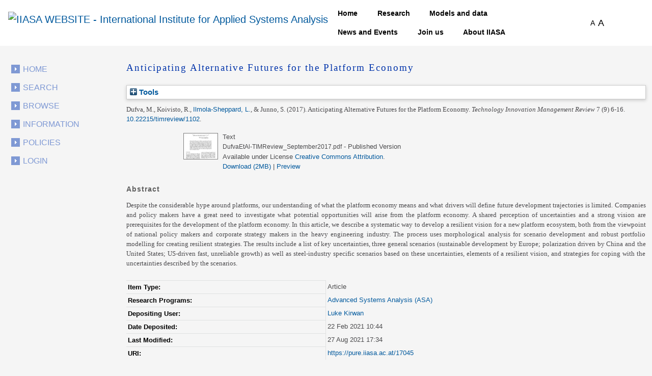

--- FILE ---
content_type: text/html; charset=utf-8
request_url: https://pure.iiasa.ac.at/id/eprint/17045/
body_size: 44320
content:
<!DOCTYPE html>
<html xmlns="http://www.w3.org/1999/xhtml">
  <head>
    <!--<meta name="viewport" content="initial-scale=1, maximum-scale=1"/>-->

    <title> Anticipating Alternative Futures for the Platform Economy </title>
    <meta http-equiv="X-UA-Compatible" content="IE=edge" />
    <link media="screen" rel="stylesheet" href="/style/g.css" />
    <link rel="stylesheet" type="text/css" href="/style/jquery.ui.custom.en.css" media="screen" />
    <link rel="stylesheet" type="text/css" href="/style/jquerydropdown.css" media="screen" />
    <link rel="stylesheet" type="text/css" href="/style/Print_IIasa.en.css" media="print" />
    <link rel="stylesheet" type="text/css" href="/style/Print_iiasa_startpage.en.css" media="print" />
    <!--[if IE 7]> 
<link rel="stylesheet" type="text/css" href="{$config{rel_path}}/style/ie7.en.css" /> <![endif]-->
    <!--[if IE 8]> 
<link rel="stylesheet" type="text/css" href="{$config{rel_path}}/style/ie8.en.css" /> <![endif]-->
    <script type="text/javascript" src="/javascript/g.js">// <!-- No script --></script>
    <script src="/javascript/jquery.colorbox.js" type="text/javascript">// <!-- No script --></script>
    <script src="/javascript/app.js" type="text/javascript">// <!-- No script --></script>
    <script type="text/javascript"> function toggle_div_mis_source(url) { var div = document.getElementById('div_mis_source'); if (div.style.display == '') { div.style.display = 'none'; } else { div.style.display = ''; } if (url != '') { document.getElementById('iframe_mis_source').src = url; } else { document.getElementById('iframe_mis_source').src = 'https://www.iiasa.ac.at/web/scientificUpdate/Progress.html'; } } </script>

    <!-- Bootstrap -->
    <link rel="stylesheet" href="https://cdn.jsdelivr.net/npm/bootstrap@4.0.0/dist/css/bootstrap.min.css" integrity="sha384-Gn5384xqQ1aoWXA+058RXPxPg6fy4IWvTNh0E263XmFcJlSAwiGgFAW/dAiS6JXm" crossorigin="anonymous" />

    <meta content="17045" name="eprints.eprintid" />
<meta content="7" name="eprints.rev_number" />
<meta content="archive" name="eprints.eprint_status" />
<meta content="353" name="eprints.userid" />
<meta content="disk0/00/01/70/45" name="eprints.dir" />
<meta content="2021-02-22 10:44:16" name="eprints.datestamp" />
<meta content="2021-08-27 17:34:21" name="eprints.lastmod" />
<meta content="2021-02-22 10:44:16" name="eprints.status_changed" />
<meta content="article" name="eprints.type" />
<meta content="show" name="eprints.metadata_visibility" />
<meta content="Dufva, M." name="eprints.creators_name" />
<meta content="Koivisto, R." name="eprints.creators_name" />
<meta content="Ilmola-Sheppard, L." name="eprints.creators_name" />
<meta content="Junno, S." name="eprints.creators_name" />
<meta content="8449" name="eprints.creators_id" />
<meta content="Anticipating Alternative Futures for the Platform Economy" name="eprints.title" />
<meta content="pub" name="eprints.ispublished" />
<meta content="prog_asa" name="eprints.divisions" />
<meta content="Despite the considerable hype around platforms, our understanding of what the platform economy means and what drivers will define future development trajectories is limited. Companies and policy makers have a great need to investigate what potential opportunities will arise from the platform economy. A shared perception of uncertainties and a strong vision are prerequisites for the development of the platform economy. In this article, we describe a systematic way to develop a resilient vision for a new platform ecosystem, both from the viewpoint of national policy makers and corporate strategy makers in the heavy engineering industry. The process uses morphological analysis for scenario development and robust portfolio modelling for creating resilient strategies. The results include a list of key uncertainties, three general scenarios (sustainable development by Europe; polarization driven by China and the United States; US-driven fast, unreliable growth) as well as steel-industry specific scenarios based on these uncertainties, elements of a resilient vision, and strategies for coping with the uncertainties described by the scenarios." name="eprints.abstract" />
<meta content="2017-09" name="eprints.date" />
<meta content="published" name="eprints.date_type" />
<meta content="10.22215/timreview/1102" name="eprints.id_number" />
<meta content="132" name="eprints.creators_browse_id" />
<meta content="public" name="eprints.full_text_status" />
<meta content="Technology Innovation Management Review" name="eprints.publication" />
<meta content="7" name="eprints.volume" />
<meta content="9" name="eprints.number" />
<meta content="6-16" name="eprints.pagerange" />
<meta content="TRUE" name="eprints.refereed" />
<meta content="1927-0321" name="eprints.issn" />
<meta content="FALSE" name="eprints.coversheets_dirty" />
<meta content="no" name="eprints.fp7_project" />
<meta content="info:eu-repo/semantics/article" name="eprints.fp7_type" />
<meta content="  Dufva, M., Koivisto, R., Ilmola-Sheppard, L. &lt;https://pure.iiasa.ac.at/view/iiasa/132.html&gt;, &amp; Junno, S.  (2017).  Anticipating Alternative Futures for the Platform Economy.   Technology Innovation Management Review 7 (9) 6-16. 10.22215/timreview/1102 &lt;https://doi.org/10.22215/timreview%2F1102&gt;.       " name="eprints.citation" />
<meta content="https://pure.iiasa.ac.at/id/eprint/17045/1/DufvaEtAl-TIMReview_September2017.pdf" name="eprints.document_url" />
<link rel="schema.DC" href="http://purl.org/DC/elements/1.0/" />
<meta content="https://pure.iiasa.ac.at/id/eprint/17045/" name="DC.relation" />
<meta content="Anticipating Alternative Futures for the Platform Economy" name="DC.title" />
<meta content="Dufva, M." name="DC.creator" />
<meta content="Koivisto, R." name="DC.creator" />
<meta content="Ilmola-Sheppard, L." name="DC.creator" />
<meta content="Junno, S." name="DC.creator" />
<meta content="Despite the considerable hype around platforms, our understanding of what the platform economy means and what drivers will define future development trajectories is limited. Companies and policy makers have a great need to investigate what potential opportunities will arise from the platform economy. A shared perception of uncertainties and a strong vision are prerequisites for the development of the platform economy. In this article, we describe a systematic way to develop a resilient vision for a new platform ecosystem, both from the viewpoint of national policy makers and corporate strategy makers in the heavy engineering industry. The process uses morphological analysis for scenario development and robust portfolio modelling for creating resilient strategies. The results include a list of key uncertainties, three general scenarios (sustainable development by Europe; polarization driven by China and the United States; US-driven fast, unreliable growth) as well as steel-industry specific scenarios based on these uncertainties, elements of a resilient vision, and strategies for coping with the uncertainties described by the scenarios." name="DC.description" />
<meta content="2017-09" name="DC.date" />
<meta content="Article" name="DC.type" />
<meta content="PeerReviewed" name="DC.type" />
<meta content="text" name="DC.format" />
<meta content="en" name="DC.language" />
<meta content="cc_by_4" name="DC.rights" />
<meta content="https://pure.iiasa.ac.at/id/eprint/17045/1/DufvaEtAl-TIMReview_September2017.pdf" name="DC.identifier" />
<meta content="  Dufva, M., Koivisto, R., Ilmola-Sheppard, L. &lt;https://pure.iiasa.ac.at/view/iiasa/132.html&gt;, &amp; Junno, S.  (2017).  Anticipating Alternative Futures for the Platform Economy.   Technology Innovation Management Review 7 (9) 6-16. 10.22215/timreview/1102 &lt;https://doi.org/10.22215/timreview%2F1102&gt;.       " name="DC.identifier" />
<meta content="10.22215/timreview/1102" name="DC.relation" />
<meta content="10.22215/timreview/1102" name="DC.identifier" />
<!-- Highwire Press meta tags -->
<meta content="Anticipating Alternative Futures for the Platform Economy" name="citation_title" />
<meta content="Dufva, M." name="citation_author" />
<meta content="Koivisto, R." name="citation_author" />
<meta content="Ilmola-Sheppard, L." name="citation_author" />
<meta content="Junno, S." name="citation_author" />
<meta content="2017/09" name="citation_publication_date" />
<meta content="2021/02/22" name="citation_online_date" />
<meta content="Technology Innovation Management Review" name="citation_journal_title" />
<meta content="1927-0321" name="citation_issn" />
<meta content="7" name="citation_volume" />
<meta content="9" name="citation_issue" />
<meta content="6" name="citation_firstpage" />
<meta content="16" name="citation_lastpage" />
<meta content="https://pure.iiasa.ac.at/id/eprint/17045/1/DufvaEtAl-TIMReview_September2017.pdf" name="citation_pdf_url" />
<meta content="2017/09" name="citation_date" />
<meta content="2017/09" name="citation_cover_date" />
<meta content="Despite the considerable hype around platforms, our understanding of what the platform economy means and what drivers will define future development trajectories is limited. Companies and policy makers have a great need to investigate what potential opportunities will arise from the platform economy. A shared perception of uncertainties and a strong vision are prerequisites for the development of the platform economy. In this article, we describe a systematic way to develop a resilient vision for a new platform ecosystem, both from the viewpoint of national policy makers and corporate strategy makers in the heavy engineering industry. The process uses morphological analysis for scenario development and robust portfolio modelling for creating resilient strategies. The results include a list of key uncertainties, three general scenarios (sustainable development by Europe; polarization driven by China and the United States; US-driven fast, unreliable growth) as well as steel-industry specific scenarios based on these uncertainties, elements of a resilient vision, and strategies for coping with the uncertainties described by the scenarios." name="citation_abstract" />
<meta content="en" name="citation_language" />
<!-- PRISM meta tags -->
<link rel="schema.prism" href="https://www.w3.org/submissions/2020/SUBM-prism-20200910/" />
<meta content="2021-02-22T10:44:16" name="prism.dateReceived" />
<meta content="2021-08-27T17:34:21" name="prism.modificationDate" />
<meta content="6-16" name="prism.pageRange" />
<meta content="6" name="prism.startingPage" />
<meta content="16" name="prism.endingPage" />
<meta content="1927-0321" name="prism.issn" />
<meta content="Technology Innovation Management Review" name="prism.publicationName" />
<meta content="7" name="prism.volume" />
<meta content="9" name="prism.number" />
<link rel="canonical" href="https://pure.iiasa.ac.at/id/eprint/17045/" />
<link title="HTML Citation" rel="alternate" href="https://pure.iiasa.ac.at/cgi/export/eprint/17045/HTML/iiasa-eprint-17045.html" type="text/html; charset=utf-8" />
<link title="RDF+XML" rel="alternate" href="https://pure.iiasa.ac.at/cgi/export/eprint/17045/RDFXML/iiasa-eprint-17045.rdf" type="application/rdf+xml" />
<link title="JSON" rel="alternate" href="https://pure.iiasa.ac.at/cgi/export/eprint/17045/JSON/iiasa-eprint-17045.js" type="application/json; charset=utf-8" />
<link title="Dublin Core FP7" rel="alternate" href="https://pure.iiasa.ac.at/cgi/export/eprint/17045/DC_Ext/iiasa-eprint-17045.txt" type="text/plain; charset=utf-8" />
<link title="OPENAIRE" rel="alternate" href="https://pure.iiasa.ac.at/cgi/export/eprint/17045/OPENAIRE/iiasa-eprint-17045.xml" type="application/xml; charset=utf-8" />
<link title="ASCII Citation" rel="alternate" href="https://pure.iiasa.ac.at/cgi/export/eprint/17045/Text/iiasa-eprint-17045.txt" type="text/plain; charset=utf-8" />
<link title="Refer" rel="alternate" href="https://pure.iiasa.ac.at/cgi/export/eprint/17045/Refer/iiasa-eprint-17045.refer" type="text/plain" />
<link title="OpenURL ContextObject in Span" rel="alternate" href="https://pure.iiasa.ac.at/cgi/export/eprint/17045/COinS/iiasa-eprint-17045.txt" type="text/plain; charset=utf-8" />
<link title="RDF+N-Triples" rel="alternate" href="https://pure.iiasa.ac.at/cgi/export/eprint/17045/RDFNT/iiasa-eprint-17045.nt" type="text/plain" />
<link title="NMO" rel="alternate" href="https://pure.iiasa.ac.at/cgi/export/eprint/17045/IIASA/iiasa-eprint-17045.html" type="text/html; charset=utf-8" />
<link title="MODS" rel="alternate" href="https://pure.iiasa.ac.at/cgi/export/eprint/17045/MODS/iiasa-eprint-17045.xml" type="text/xml; charset=utf-8" />
<link title="BibTeX" rel="alternate" href="https://pure.iiasa.ac.at/cgi/export/eprint/17045/BibTeX/iiasa-eprint-17045.bib" type="text/plain; charset=utf-8" />
<link title="MPEG-21 DIDL" rel="alternate" href="https://pure.iiasa.ac.at/cgi/export/eprint/17045/DIDL/iiasa-eprint-17045.xml" type="text/xml; charset=utf-8" />
<link title="EP3 XML" rel="alternate" href="https://pure.iiasa.ac.at/cgi/export/eprint/17045/XML/iiasa-eprint-17045.xml" type="application/vnd.eprints.data+xml; charset=utf-8" />
<link title="EndNote" rel="alternate" href="https://pure.iiasa.ac.at/cgi/export/eprint/17045/EndNote/iiasa-eprint-17045.enw" type="text/plain; charset=utf-8" />
<link title="RefWorks" rel="alternate" href="https://pure.iiasa.ac.at/cgi/export/eprint/17045/RefWorks/iiasa-eprint-17045.ref" type="text/plain" />
<link title="Reference Manager" rel="alternate" href="https://pure.iiasa.ac.at/cgi/export/eprint/17045/RIS/iiasa-eprint-17045.ris" type="text/plain" />
<link title="RDF+N3" rel="alternate" href="https://pure.iiasa.ac.at/cgi/export/eprint/17045/RDFN3/iiasa-eprint-17045.n3" type="text/n3" />
<link title="Multiline CSV" rel="alternate" href="https://pure.iiasa.ac.at/cgi/export/eprint/17045/CSV/iiasa-eprint-17045.csv" type="text/csv; charset=utf-8" />
<link title="Simple Metadata" rel="alternate" href="https://pure.iiasa.ac.at/cgi/export/eprint/17045/Simple/iiasa-eprint-17045.txt" type="text/plain; charset=utf-8" />
<link title="Dublin Core" rel="alternate" href="https://pure.iiasa.ac.at/cgi/export/eprint/17045/DC/iiasa-eprint-17045.txt" type="text/plain; charset=utf-8" />
<link title="OpenURL ContextObject" rel="alternate" href="https://pure.iiasa.ac.at/cgi/export/eprint/17045/ContextObject/iiasa-eprint-17045.xml" type="text/xml; charset=utf-8" />
<link rel="Top" href="https://pure.iiasa.ac.at/" />
    <link rel="Sword" href="https://pure.iiasa.ac.at/sword-app/servicedocument" />
    <link rel="SwordDeposit" href="https://pure.iiasa.ac.at/id/contents" />
    <link rel="Search" href="https://pure.iiasa.ac.at/cgi/search" type="text/html" />
    <link title="IIASA Repository" rel="Search" href="https://pure.iiasa.ac.at/cgi/opensearchdescription" type="application/opensearchdescription+xml" />
    <script type="text/javascript">
// <![CDATA[
var eprints_http_root = "https://pure.iiasa.ac.at";
var eprints_http_cgiroot = "https://pure.iiasa.ac.at/cgi";
var eprints_oai_archive_id = "pure.iiasa.ac.at";
var eprints_logged_in = false;
var eprints_logged_in_userid = 0; 
var eprints_logged_in_username = ""; 
var eprints_logged_in_usertype = ""; 
var eprints_lang_id = "en";
// ]]></script>
    <style type="text/css">.ep_logged_in { display: none }</style>
    <link rel="stylesheet" href="/style/auto-3.4.6.css?1768477472" type="text/css" />
    <script src="/javascript/auto-3.4.6.js?1762420755" type="text/javascript">
//padder
</script>
    <!--[if lte IE 6]>
        <link rel="stylesheet" type="text/css" href="/style/ie6.css" />
   <![endif]-->
    <meta content="EPrints 3.4.6" name="Generator" />
    <meta http-equiv="Content-Type" content="text/html; charset=UTF-8" />
    <meta http-equiv="Content-Language" content="en" />
    

    <script>
  (function(i,s,o,g,r,a,m){i['GoogleAnalyticsObject']=r;i[r]=i[r]||function(){
  (i[r].q=i[r].q||[]).push(arguments)},i[r].l=1*new Date();a=s.createElement(o),
  m=s.getElementsByTagName(o)[0];a.async=1;a.src=g;m.parentNode.insertBefore(a,m)
  })(window,document,'script','//www.google-analytics.com/analytics.js','ga');

  ga('create', 'UA-20950351-8', 'auto');;
  ga('send', 'pageview');

</script>


<!-- NEW -->
  <meta charset="utf-8" />
  <link rel="canonical" href="https://iiasa.dev.local/" />
  <link rel="shortlink" href="https://iiasa.dev.local/" />
  <meta name="Generator" content="Drupal 9 (https://www.drupal.org)" />
  <meta name="MobileOptimized" content="width" />
  <meta name="HandheldFriendly" content="true" />
  <meta name="viewport" content="width=device-width, initial-scale=0.5, shrink-to-fit=yes" />
  <meta http-equiv="x-ua-compatible" content="ie=edge" />
  <link rel="icon" href="https://iiasa.ac.at/themes/custom/iiasa/favicon.ico" type="image/vnd.microsoft.icon" />
  <title>UPDATE THIS TITLE | IIASA WEBSITE</title>
<!--  <link rel="stylesheet" media="all" href="css/css_kcpJl2G6pY5K3VUDCOc-bNWZUn5aisTSW0wP2rqcOn8.css" />
  <link rel="stylesheet" media="all" href="https://cdnjs.cloudflare.com/ajax/libs/font-awesome/5.15.3/css/all.min.css" />
  <link rel="stylesheet" media="all" href="css/css_nWyyufdn0gLj9pK4ufxFQCZ8VNO3Pzj2vWLRPi0ar_g.css" />
  <link rel="stylesheet" media="all" href="css/css_rFbEn69hu9wsPNRW5Bk8gk83wN_u1uy-CRkh7pBC0HM.css" /> -->
<!-- NEW END -->

<script src="https://unpkg.com/feather-icons">// <!-- No script --></script>
  

  </head>
<body class="layout-one-sidebar layout-sidebar-first path-iiasa-pure">

<!--<html lang="en" dir="ltr" prefix="content: http://purl.org/rss/1.0/modules/content/  dc: http://purl.org/dc/terms/  foaf: http://xmlns.com/foaf/0.1/  og: http://ogp.me/ns#  rdfs: http://www.w3.org/2000/01/rdf-schema#  schema: http://schema.org/  sioc: http://rdfs.org/sioc/ns#  sioct: http://rdfs.org/sioc/types#  skos: http://www.w3.org/2004/02/skos/core#  xsd: http://www.w3.org/2001/XMLSchema# ">-->

<a href="#main-content" class="visually-hidden focusable skip-link"> Skip to main content </a>
<div class="dialog-off-canvas-main-canvas" data-off-canvas-main-canvas="">
  <div id="page-wrapper">
    <div id="page">
      <header id="header" class="header" role="banner" aria-label="Site header">
        <nav class="navbar navbar-expand-lg" id="navbar-main">
          <div class="container">
            <a href="https://iiasa.ac.at/" title="Home" rel="home" class="navbar-brand">
              <img src="https://upload.wikimedia.org/wikipedia/de/c/cf/IIASA_logo.svg" alt="IIASA WEBSITE - International Institute for Applied Systems Analysis" class="img-fluid d-inline-block align-top" />
            </a>
            <button class="navbar-toggler navbar-toggler-right collapsed" type="button" data-toggle="collapse" data-target="#CollapsingNavbar" aria-controls="CollapsingNavbar" aria-expanded="false" aria-label="Toggle navigation">
              <span class="navbar-toggler-icon"></span>
            </button>
            <div class="collapse navbar-collapse justify-content-end" id="CollapsingNavbar">
              <nav role="navigation" aria-labelledby="block-iiasa-main-menu-menu" id="block-iiasa-main-menu" class="block block-menu navigation menu--main">
                <h2 class="visually-hidden" id="block-iiasa-main-menu-menu">Main navigation</h2>
				
				
                <ul class="clearfix nav navbar-nav">
                  <li class="nav-item iiasa-blue">
                    <a href="https://iiasa.ac.at/" class="nav-link nav-link--" data-drupal-link-system-path="&lt;front&gt;">Home</a>
                  </li>
                                   <li class="iiasa-pink nav-item">
                    <a href="https://iiasa.ac.at/programs" class="nav-link nav-link--models-and-data" data-drupal-link-system-path="node/74">Research</a>
                  </li>
                  <li class="iiasa-pink nav-item">
                    <a href="https://iiasa.ac.at/models-and-data" class="nav-link nav-link--models-and-data" data-drupal-link-system-path="node/74">Models and data</a>
                  </li>
				  <li class="iiasa-pink nav-item">
                    <a href="https://iiasa.ac.at/news" class="nav-link nav-link--models-and-data" data-drupal-link-system-path="node/74">News and Events</a>
                  </li>
					<li class="iiasa-pink nav-item">
                    <a href="https://iiasa.ac.at/employment/job-openings" class="nav-link nav-link--models-and-data" data-drupal-link-system-path="node/74">Join us</a>
                  </li>
				<li class="iiasa-pink nav-item">
                    <a href="https://iiasa.ac.at/institute" class="nav-link nav-link--models-and-data" data-drupal-link-system-path="node/74">About IIASA</a>
                  </li> 
                 
                </ul>
              </nav>
			  
			  
			  
              <div id="block-fontsizeswitcher" class="block block-iiasa-font-switcher block-font-size-switcher">
                <div class="content">
                  <div class="font-switcher-block">
                    <a class="smaller">A</a>
                    <a class="bigger">A</a>
                  </div>
                </div>
              </div>
              <button id="navigation-search-button" class="btn btn-dark" aria-label="Toggle search bar">
                <span style="height: 15px;" class="icon-search" data-feather="search"></span>
		<svg width="16" height="16" fill="black" class="bi bi-x-lg" viewBox="0 0 16 16" style="display:none;">
  		  <path fill-rule="evenodd" d="M13.854 2.146a.5.5 0 0 1 0 .708l-11 11a.5.5 0 0 1-.708-.708l11-11a.5.5 0 0 1 .708 0Z"></path>
  		  <path fill-rule="evenodd" d="M2.146 2.146a.5.5 0 0 0 0 .708l11 11a.5.5 0 0 0 .708-.708l-11-11a.5.5 0 0 0-.708 0Z"></path>
		</svg>
              </button>
              <div class="views-exposed-form block block-views block-views-exposed-filter-blocksearch-main-search-page" data-drupal-selector="views-exposed-form-search-main-search-page" id="block-navigation-search-field">
                <div class="content">
                  <form action="https://iiasa.ac.at/search" method="get" id="views-exposed-form-search-main-search-page" accept-charset="UTF-8">
                    <div class="form-row">
                      <fieldset class="js-form-item js-form-type-textfield form-type-textfield js-form-item-search-api-fulltext form-item-search-api-fulltext form-no-label mb-3">
                        <input placeholder="Search" data-drupal-selector="edit-search-api-fulltext" type="text" id="edit-search-api-fulltext" name="search_api_fulltext" value="" size="30" maxlength="128" class="form-control" />
                      </fieldset>
                      <div data-drupal-selector="edit-actions" class="form-actions js-form-wrapper form-group" id="edit-actions">
                        <button class="button js-form-submit form-submit btn btn-dark" data-drupal-selector="edit-submit-search" type="submit" id="edit-submit-search" value="">
				<svg width="16" height="16" fill="currentColor" class="bi bi-search" viewBox="0 0 16 16">
  					<path d="M11.742 10.344a6.5 6.5 0 1 0-1.397 1.398h-.001c.03.04.062.078.098.115l3.85 3.85a1 1 0 0 0 1.415-1.414l-3.85-3.85a1.007 1.007 0 0 0-.115-.1zM12 6.5a5.5 5.5 0 1 1-11 0 5.5 5.5 0 0 1 11 0z"></path>
					</svg>
			</button>
                      </div>
                    </div>
                  </form>
                </div>
              </div>
            </div>
          </div>
        </nav>
      </header>
      <div id="main-wrapper" class="layout-main-wrapper clearfix">
        <div id="main" class="container">
          <div class="row row-offcanvas row-offcanvas-left clearfix">

            <!-- EJO -->
<!--            <div id="banner_print">
              <img src="/style/images/headerprint.png" class="banner" alt="print banner"/>
            </div> -->
            <style> #div_mis_source { width : 750px; height : 450px; background-color : #FBFCFD; z-index : 10000; border : 3px solid #DADFE8; border-radius : 17px; padding : 2px 2px 5px 5px; position : fixed; -moz-box-shadow : 3px 3px 5px 0px #A9B5CB; -webkit-box-shadow : 3px 3px 5px 0px #A9B5CB; box-shadow : 3px 3px 5px 0px #A9B5CB; } #iframe_mis_source { width : 100%; height : 90%; } </style>
            <!--<div id="bg"/>-->
            <div id="left_side">
              <ul id="leftmenu">
                <li>
                    <a href="/">Home</a>
                </li>
                <li>
                    <a href="/cgi/search/advanced">Search</a>
	        </li>
                <li>
                    <a href="/browse.html">Browse</a>
                </li>
                <li>
                    <a href="/information.html">Information</a>
                </li>
                <li>
                    <a href="/policies.html">Policies</a>
                </li>
                <ul class="ep_tm_key_tools" id="ep_tm_menu_tools"><li class="ep_tm_key_tools_item"><a class="ep_tm_key_tools_item_link" href="/cgi/users/home">Login</a></li></ul>
              </ul>
               
            </div>
            <div id="middle_and_right">
              <div id="content_standard">
                <h1 id="headline">

Anticipating Alternative Futures for the Platform Economy

</h1>
                <div class="ep_page">
                  <div class="ep_summary_content"><div class="ep_summary_content_top"><div class="ep_summary_box ep_plugin_summary_box_tools" id="ep_summary_box_3"><div class="ep_summary_box_title"><div class="ep_no_js">Tools</div><div class="ep_only_js" id="ep_summary_box_3_colbar" style="display: none"><a class="ep_box_collapse_link" href="#" onclick="EPJS_blur(event); EPJS_toggleSlideScroll('ep_summary_box_3_content',true,'ep_summary_box_3');EPJS_toggle('ep_summary_box_3_colbar',true);EPJS_toggle('ep_summary_box_3_bar',false);return false"><img border="0" alt="-" src="/style/images/minus.png" /> Tools</a></div><div class="ep_only_js" id="ep_summary_box_3_bar"><a class="ep_box_collapse_link" href="#" onclick="EPJS_blur(event); EPJS_toggleSlideScroll('ep_summary_box_3_content',false,'ep_summary_box_3');EPJS_toggle('ep_summary_box_3_colbar',false);EPJS_toggle('ep_summary_box_3_bar',true);return false"><img border="0" alt="+" src="/style/images/plus.png" /> Tools</a></div></div><div class="ep_summary_box_body" id="ep_summary_box_3_content" style="display: none"><div id="ep_summary_box_3_content_inner"><div class="ep_block" style="margin-bottom: 1em"><form method="get" accept-charset="utf-8" action="https://pure.iiasa.ac.at/cgi/export_redirect">
  <input id="eprintid" value="17045" type="hidden" name="eprintid" />
  <select aria-labelledby="box_tools_export_button" name="format">
    <option value="HTML">HTML Citation</option>
    <option value="RDFXML">RDF+XML</option>
    <option value="JSON">JSON</option>
    <option value="DC_Ext">Dublin Core FP7</option>
    <option value="OPENAIRE">OPENAIRE</option>
    <option value="Text">ASCII Citation</option>
    <option value="Refer">Refer</option>
    <option value="COinS">OpenURL ContextObject in Span</option>
    <option value="RDFNT">RDF+N-Triples</option>
    <option value="IIASA">NMO</option>
    <option value="MODS">MODS</option>
    <option value="BibTeX">BibTeX</option>
    <option value="DIDL">MPEG-21 DIDL</option>
    <option value="XML">EP3 XML</option>
    <option value="EndNote">EndNote</option>
    <option value="RefWorks">RefWorks</option>
    <option value="RIS">Reference Manager</option>
    <option value="RDFN3">RDF+N3</option>
    <option value="CSV">Multiline CSV</option>
    <option value="Simple">Simple Metadata</option>
    <option value="DC">Dublin Core</option>
    <option value="ContextObject">OpenURL ContextObject</option>
  </select>
  <input class="ep_form_action_button" id="box_tools_export_button" value="Export" type="submit" />
</form></div><div class="addtoany_share_buttons"><a href="https://www.addtoany.com/share?linkurl=https://pure.iiasa.ac.at/id/eprint/17045&amp;title=Anticipating Alternative Futures for the Platform Economy" target="_blank"><img class="ep_form_action_button" alt="Add to Any" src="/images/shareicon/a2a.svg" /></a><a href="https://www.addtoany.com/add_to/twitter?linkurl=https://pure.iiasa.ac.at/id/eprint/17045&amp;linkname=Anticipating Alternative Futures for the Platform Economy" target="_blank"><img class="ep_form_action_button" alt="Add to Twitter" src="/images/shareicon/twitter.svg" /></a><a href="https://www.addtoany.com/add_to/facebook?linkurl=https://pure.iiasa.ac.at/id/eprint/17045&amp;linkname=Anticipating Alternative Futures for the Platform Economy" target="_blank"><img class="ep_form_action_button" alt="Add to Facebook" src="/images/shareicon/facebook.svg" /></a><a href="https://www.addtoany.com/add_to/linkedin?linkurl=https://pure.iiasa.ac.at/id/eprint/17045&amp;linkname=Anticipating Alternative Futures for the Platform Economy" target="_blank"><img class="ep_form_action_button" alt="Add to Linkedin" src="/images/shareicon/linkedin.svg" /></a><a href="https://www.addtoany.com/add_to/pinterest?linkurl=https://pure.iiasa.ac.at/id/eprint/17045&amp;linkname=Anticipating Alternative Futures for the Platform Economy" target="_blank"><img class="ep_form_action_button" alt="Add to Pinterest" src="/images/shareicon/pinterest.svg" /></a><a href="https://www.addtoany.com/add_to/email?linkurl=https://pure.iiasa.ac.at/id/eprint/17045&amp;linkname=Anticipating Alternative Futures for the Platform Economy" target="_blank"><img class="ep_form_action_button" alt="Add to Email" src="/images/shareicon/email.svg" /></a></div></div></div></div></div><div class="ep_summary_content_left"></div><div class="ep_summary_content_right"></div><div class="ep_summary_content_main">

  <p style="margin-bottom: 1em">
    


    <span class="person">Dufva, M.</span>, <span class="person">Koivisto, R.</span>, <span class="person"><a href="https://pure.iiasa.ac.at/view/iiasa/132.html">Ilmola-Sheppard, L.</a></span>, &amp; <span class="person">Junno, S.</span>
  

<span class="date">(2017).</span>


    <span class="title"><em>Anticipating Alternative Futures for the Platform Economy.</em></span>
  


    <span class="publication"><span style="font-style: italic">Technology Innovation Management Review</span> 7 (9) 6-16. <a href="https://doi.org/10.22215/timreview%2F1102" target="_blank">10.22215/timreview/1102</a>.</span>

    <!-- <if test="!is_set(publication) and iiasa_bibref"><print expr="iiasa_bibref"/></if> -->
    
  


  



  </p>

  

  

  

    
  
    
      
      <table>
        
          <tr>
            <td valign="top" align="right"><a class="ep_document_link" onmouseout="EPJS_HidePreview( event, 'doc_preview_93261', 'right' );" onmouseover="EPJS_ShowPreview( event, 'doc_preview_93261', 'right' );" onfocus="EPJS_ShowPreview( event, 'doc_preview_93261', 'right' );" onblur="EPJS_HidePreview( event, 'doc_preview_93261', 'right' );" href="https://pure.iiasa.ac.at/id/eprint/17045/1/DufvaEtAl-TIMReview_September2017.pdf"><img title="DufvaEtAl-TIMReview_September2017.pdf" class="ep_doc_icon" border="0" alt="[thumbnail of DufvaEtAl-TIMReview_September2017.pdf]" src="https://pure.iiasa.ac.at/17045/1.hassmallThumbnailVersion/DufvaEtAl-TIMReview_September2017.pdf" /></a><div class="ep_preview" id="doc_preview_93261"><div><div><span><img class="ep_preview_image" border="0" alt="" id="doc_preview_93261_img" src="https://pure.iiasa.ac.at/17045/1.haspreviewThumbnailVersion/DufvaEtAl-TIMReview_September2017.pdf" /><div class="ep_preview_title">Preview</div></span></div></div></div></td>
            <td valign="top">
              

<!-- document citation -->


<span class="ep_document_citation">
<span class="document_format">Text</span>
<br /><span class="document_filename">DufvaEtAl-TIMReview_September2017.pdf</span>
 - Published Version


  <br />Available under License <a href="http://creativecommons.org/licenses/by/4.0/">Creative Commons Attribution</a>.

</span>

<br />
              <a href="https://pure.iiasa.ac.at/id/eprint/17045/1/DufvaEtAl-TIMReview_September2017.pdf" class="ep_document_link">Download (2MB)</a>
              
			  
			  | <a rel="lightbox[docs] nofollow" href="https://pure.iiasa.ac.at/17045/1.haslightboxThumbnailVersion/DufvaEtAl-TIMReview_September2017.pdf">Preview</a>
			  
			  
              
  
              <ul>
              
              </ul>
            </td>
          </tr>
        
      </table>
    

  

  





  
    <h2>Abstract</h2>
    <p style="text-align: left; margin: 1em auto 0em auto"><p class="ep_field_para">Despite the considerable hype around platforms, our understanding of what the platform economy means and what drivers will define future development trajectories is limited. Companies and policy makers have a great need to investigate what potential opportunities will arise from the platform economy. A shared perception of uncertainties and a strong vision are prerequisites for the development of the platform economy. In this article, we describe a systematic way to develop a resilient vision for a new platform ecosystem, both from the viewpoint of national policy makers and corporate strategy makers in the heavy engineering industry. The process uses morphological analysis for scenario development and robust portfolio modelling for creating resilient strategies. The results include a list of key uncertainties, three general scenarios (sustainable development by Europe; polarization driven by China and the United States; US-driven fast, unreliable growth) as well as steel-industry specific scenarios based on these uncertainties, elements of a resilient vision, and strategies for coping with the uncertainties described by the scenarios.</p></p>
  

  <table style="margin-bottom: 1em; margin-top: 1em;" cellpadding="3">
    <tr>
      <th align="right">Item Type:</th>
      <td>
        Article
        
        
        
      </td>
    </tr>
    
    
      
    
      
    
      
    
      
    
      
        <tr>
          <th align="right">Research Programs:</th>
          <td valign="top"><a href="https://pure.iiasa.ac.at/view/divisions/prog=5Fasa/">Advanced Systems Analysis (ASA)</a></td>
        </tr>
      
    
      
    
      
    
      
    
      
        <tr>
          <th align="right">Depositing User:</th>
          <td valign="top">

<a href="https://pure.iiasa.ac.at/cgi/users/home?screen=User::View&amp;userid=353"><span class="ep_name_citation"><span class="person_name">Luke Kirwan</span></span></a>

</td>
        </tr>
      
    
      
        <tr>
          <th align="right">Date Deposited:</th>
          <td valign="top">22 Feb 2021 10:44</td>
        </tr>
      
    
      
        <tr>
          <th align="right">Last Modified:</th>
          <td valign="top">27 Aug 2021 17:34</td>
        </tr>
      
    
    <tr>
      <th align="right">URI:</th>
      <td valign="top"><a href="https://pure.iiasa.ac.at/17045">https://pure.iiasa.ac.at/17045</a></td>
    </tr>
  </table>
  
  

  
  

  
    <h3>Actions (login required)</h3>
    <table class="ep_summary_page_actions">
    
      <tr>
        <td><a href="/cgi/users/home?screen=EPrint%3A%3AView&amp;eprintid=17045"><img class="ep_form_action_icon" title="View Item button" role="button" alt="View Item" src="/style/images/action_view.png" /></a></td>
        <td>View Item</td>
      </tr>
    
    </table>
  


</div><div class="ep_summary_content_bottom"><div class="ep_summary_box ep_plugin_summary_box_altmetric" id="ep_summary_box_1"><div class="ep_summary_box_title"><div class="ep_no_js">Altmetric</div><div class="ep_only_js" id="ep_summary_box_1_colbar"><a class="ep_box_collapse_link" href="#" onclick="EPJS_blur(event); EPJS_toggleSlideScroll('ep_summary_box_1_content',true,'ep_summary_box_1');EPJS_toggle('ep_summary_box_1_colbar',true);EPJS_toggle('ep_summary_box_1_bar',false);return false"><img border="0" alt="-" src="/style/images/minus.png" /> Altmetric</a></div><div class="ep_only_js" id="ep_summary_box_1_bar" style="display: none"><a class="ep_box_collapse_link" href="#" onclick="EPJS_blur(event); EPJS_toggleSlideScroll('ep_summary_box_1_content',false,'ep_summary_box_1');EPJS_toggle('ep_summary_box_1_colbar',true);EPJS_toggle('ep_summary_box_1_bar',false);return false"><img border="0" alt="+" src="/style/images/plus.png" /> Altmetric</a></div></div><div class="ep_summary_box_body" id="ep_summary_box_1_content"><div id="ep_summary_box_1_content_inner"><div class="altmetric_summary_page" id="altmetric_summary_page_49F4868F" data-altmetric-id="10.22215/timreview/1102" data-altmetric-id-type="doi"><p><a href="https://www.altmetric.com/details/doi/10.22215/timreview/1102">View Altmetric information about this item</a>.</p></div><script type="text/javascript">
// <![CDATA[
new EP_Altmetric_Badge( 'altmetric_summary_page_49F4868F' );
// ]]></script></div></div></div><div class="ep_summary_box ep_plugin_summary_box_corerecommender" id="ep_summary_box_2"><div class="ep_summary_box_title"><div class="ep_no_js">CORE (COnnecting REpositories)</div><div class="ep_only_js" id="ep_summary_box_2_colbar"><a class="ep_box_collapse_link" href="#" onclick="EPJS_blur(event); EPJS_toggleSlideScroll('ep_summary_box_2_content',true,'ep_summary_box_2');EPJS_toggle('ep_summary_box_2_colbar',true);EPJS_toggle('ep_summary_box_2_bar',false);return false"><img border="0" alt="-" src="/style/images/minus.png" /> CORE (COnnecting REpositories)</a></div><div class="ep_only_js" id="ep_summary_box_2_bar" style="display: none"><a class="ep_box_collapse_link" href="#" onclick="EPJS_blur(event); EPJS_toggleSlideScroll('ep_summary_box_2_content',false,'ep_summary_box_2');EPJS_toggle('ep_summary_box_2_colbar',true);EPJS_toggle('ep_summary_box_2_bar',false);return false"><img border="0" alt="+" src="/style/images/plus.png" /> CORE (COnnecting REpositories)</a></div></div><div class="ep_summary_box_body" id="ep_summary_box_2_content"><div id="ep_summary_box_2_content_inner"><div id="coreRecommenderOutput"></div><script type="text/javascript">
            (function (d, s, idScript, idRec, userInput) {
                var coreAddress = 'https://core.ac.uk';
                var js, fjs = d.getElementsByTagName(s)[0];
                if (d.getElementById(idScript))
                    return;
                js = d.createElement(s);
                js.id = idScript;
                js.src = coreAddress + '/recommender-plugin/embed.js';
                fjs.parentNode.insertBefore(js, fjs);

                localStorage.setItem('idRecommender', idRec);
                localStorage.setItem('userInput', JSON.stringify(userInput));

                                var link = d.createElement('link');
                link.setAttribute('rel', 'stylesheet');
                link.setAttribute('type', 'text/css');
                link.setAttribute('href', coreAddress + '/recommender/embed-eprints-style.css');
                d.getElementsByTagName('head')[0].appendChild(link);

            }(document, 'script', 'recommender-embed', 'a4e138', {}));</script></div></div></div></div><div class="ep_summary_content_after"></div></div>
                </div>
              </div>
              <!-- End content Standard -->
            </div>
            <!-- End middle_and_right -->
            <div class="clear"></div>
            <!-- EJO -->
          </div>
        </div>
      </div>
      <footer class="site-footer">
        <div class="site-footer__top clearfix">
          <div id="block-webform" class="bg-dark text-white block block-webform block-webform-block">
            <div class="container">
              <div class="content">
                <form class="webform-submission-form webform-submission-add-form webform-submission-newsletter-form webform-submission-newsletter-add-form js-webform-details-toggle webform-details-toggle" data-drupal-selector="webform-submission-newsletter-add-form" action="/iiasa_pure/template/iu4hd987ysdfhdk6tgjsdjfjdhgf" method="post" id="webform-submission-newsletter-add-form" accept-charset="UTF-8">
                  <div class="col-lg-8 m-auto js-form-wrapper form-group" data-drupal-selector="edit-container" id="edit-container">
                    <fieldset id="edit-processed-text" class="js-form-item js-form-type-processed-text form-type-processed-text js-form-item- form-item- form-no-label mb-3">
                      <h2>Subscribe</h2>
                      <p>Keep up to date with our latest news, events, and other IIASA activities. <a href="https://iiasa.ac.at/signup">Sign up</a>. </p>
                    </fieldset>
                  </div>
                  <div class="d-none form-actions webform-actions js-form-wrapper form-group" data-drupal-selector="edit-actions" id="edit-actions--2">
                    <button class="webform-button--submit button button--primary js-form-submit form-submit btn btn-dark" data-drupal-selector="edit-actions-submit" type="submit" id="edit-actions-submit" name="op" value="Submit">Submit</button>
                  </div>
                  <input autocomplete="off" data-drupal-selector="form-yddbdpxlc0oispajvnyaomt7x-nypsfbuwndzu7wrxo" type="hidden" name="form_build_id" value="form-ydDbDPxlc0OISpAJvnyaOmt7X-nyPSFBUWNdZu7WRxo" class="form-control" />
                  <input data-drupal-selector="edit-webform-submission-newsletter-add-form" type="hidden" name="form_id" value="webform_submission_newsletter_add_form" class="form-control" />
                </form>
              </div>
            </div>
          </div>
        </div>
        <div class="container site-footer__bottom">
          <div class="row">
            <div class="col-lg-3  text-center text-lg-left mb-5 mb-lg-0">
              <nav role="navigation" aria-labelledby="block-iiasa-footer-menu" id="block-iiasa-footer" class="block block-menu navigation menu--footer">
                <h2 class="visually-hidden" id="block-iiasa-footer-menu">Footer menu</h2>
                <ul class="clearfix nav navbar-nav">
                  <li class="nav-item">
                    <a href="https://iiasa.ac.at/employment/job-openings" class="nav-link nav-link--join-us-work-for-us" data-drupal-link-system-path="iiasa_sections/3">Careers</a>
                  </li>
                  <li class="nav-item">
                    <a href="https://iiasa.ac.at/how-to-find-us" class="nav-link nav-link--how-to-find-us" data-drupal-link-system-path="node/1514">How to find us</a>
                  </li>
                  <li class="nav-item">
                    <a href="https://iiasa.ac.at/terms-of-use" class="nav-link nav-link--terms-of-use" data-drupal-link-system-path="node/1513">Terms of use</a>
                  </li>
                </ul>
              </nav>
            </div>
            <div class="col-lg-3 offset-lg-6 text-center text-lg-left">
     
              <p>International Institute for Applied Systems Analysis (IIASA) | Schlossplatz 1 | A-2361 Laxenburg, Austria</p>
              <p>T: (+43 2236) 807 0</p>
              <p>
                <a href="mailto:info@iiasa.ac.at">info@iiasa.ac.at</a>
              </p>
            </div>
          </div>
          <div class="row copyright">
            <div class="col-lg-6"></div>
            <div class="col-lg-6 text-lg-right">© 2025 International Institute for Applied Systems Analysis (IIASA)</div>
          </div>
        </div>
      </footer>
    </div>
  </div>
</div>
<!--<script src="js/js_JE8PZJhOBN9Te0gce_jGSX1XkhRhwQn1RrUWtVDWALM.js"></script>-->


  <!-- Bootstrap -->
  <script src="https://code.jquery.com/jquery-3.2.1.slim.min.js" integrity="sha384-KJ3o2DKtIkvYIK3UENzmM7KCkRr/rE9/Qpg6aAZGJwFDMVNA/GpGFF93hXpG5KkN" crossorigin="anonymous">// <!-- No script --></script>
  <script src="https://cdn.jsdelivr.net/npm/popper.js@1.12.9/dist/umd/popper.min.js" integrity="sha384-ApNbgh9B+Y1QKtv3Rn7W3mgPxhU9K/ScQsAP7hUibX39j7fakFPskvXusvfa0b4Q" crossorigin="anonymous">// <!-- No script --></script>
  <script src="https://cdn.jsdelivr.net/npm/bootstrap@4.0.0/dist/js/bootstrap.min.js" integrity="sha384-JZR6Spejh4U02d8jOt6vLEHfe/JQGiRRSQQxSfFWpi1MquVdAyjUar5+76PVCmYl" crossorigin="anonymous">// <!-- No script --></script>

    <script>
      feather.replace()
    </script>
    <script>jQuery.noConflict();</script>
  </body>
</html>